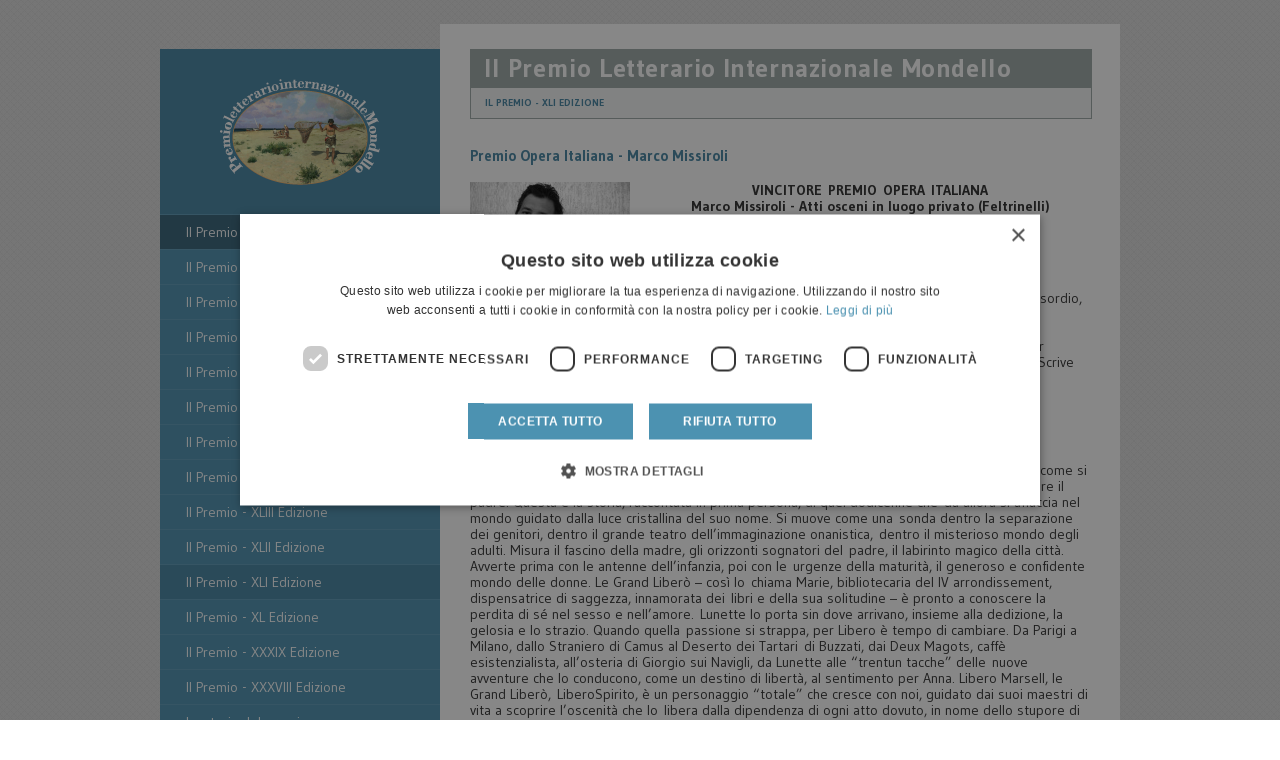

--- FILE ---
content_type: text/html; charset=UTF-8
request_url: https://www.premiomondello.it/it/premio-mondello-xli-edizione/premio-opera-italiana-marco-missiroli-1357
body_size: 10652
content:
<!DOCTYPE html PUBLIC "-//W3C//DTD XHTML 1.0 Strict//EN" 
	"http://www.w3.org/TR/xhtml1/DTD/xhtml1-strict.dtd">
<html xmlns="http://www.w3.org/1999/xhtml" xml:lang="it" lang="it">
<head>
<meta http-equiv="content-type" content="text/html; charset=utf-8" />
<meta name="description" content="VINCITORE PREMIO OPERA ITALIANA Marco Missiroli - Atti osceni in luogo privato (Feltrinelli) Marco Missiroli &egrave; nato a Rimini nel 1981...." />
<meta name="robots" content="ALL" />
<meta name="revisit-after" content="7 days" />
<title>Premio Opera Italiana - Marco Missiroli - Il Premio - XLI Edizione - Premio letterario internazionale Mondello</title>
<link rel="stylesheet" type="text/css" media="all" href="https://www.premiomondello.it/css/common.css" />
<link rel="stylesheet" type="text/css" media="all" href="https://www.premiomondello.it/css/interne.css" />
<link rel="stylesheet" type="text/css" media="all" href="https://www.premiomondello.it/css/piro.css" />
<link rel="stylesheet" type="text/css" media="all" href="https://www.premiomondello.it/css/nivo-slider.css" />
<link href="https://www.premiomondello.it/favicon.ico" type="image/x-icon" rel="icon" />
<link href="https://www.premiomondello.it/favicon.ico" type="image/x-icon" rel="shortcut icon" />
<script src="https://ajax.googleapis.com/ajax/libs/jquery/1.4.2/jquery.min.js" type="text/javascript"></script>
<script src="https://ajax.googleapis.com/ajax/libs/jqueryui/1.7.2/jquery-ui.min.js" type="text/javascript"></script>
<script type="text/javascript" src="https://www.premiomondello.it/jscripts/jquery.nivo.slider.pack.js"></script>
<link href='https://fonts.googleapis.com/css?family=Gudea:400,400italic,700' rel='stylesheet' type='text/css'>
<script type="text/javascript" src="https://www.premiomondello.it/jscripts/jquery_1.5-jquery_ui.min.js"></script>
<script type="text/javascript" src="https://www.premiomondello.it/jscripts/jquery.hoverIntent.minified.js"></script>
<script type="text/javascript" src="https://www.premiomondello.it/jscripts/pirobox_extended.js"></script>
<script type="text/javascript" src="https://www.premiomondello.it/jscripts/lib.js"></script>
<!-- Google Tag Manager -->
<script>(function(w,d,s,l,i){w[l]=w[l]||[];w[l].push({'gtm.start':
            new Date().getTime(),event:'gtm.js'});var f=d.getElementsByTagName(s)[0],
        j=d.createElement(s),dl=l!='dataLayer'?'&l='+l:'';j.async=true;j.src=
        'https://www.googletagmanager.com/gtm.js?id='+i+dl;f.parentNode.insertBefore(j,f);
    })(window,document,'script','dataLayer','GTM-586W6NN');</script>
<!-- End Google Tag Manager -->
<link rel="icon" href="https://www.premiomondello.it/favicon.ico" />
<link rel="icon" sizes="16x16" href="https://www.premiomondello.it/favicon-16x16.png" />
<link rel="icon" sizes="32x32" href="https://www.premiomondello.it/favicon-32x32.png" />
<link rel="icon" sizes="96x96" href="https://www.premiomondello.it/favicon-96x96.png" />
<link rel="icon" sizes="192x192" href="https://www.premiomondello.it/android-icon-192x192.png" />
<link rel="apple-touch-icon" href="https://www.premiomondello.it/apple-touch-icon-60x60.png" />
<link rel="apple-touch-icon" sizes="72x72" href="https://www.premiomondello.it/apple-touch-icon-72x72.png" />
<link rel="apple-touch-icon" sizes="76x76" href="https://www.premiomondello.it/apple-touch-icon-76x76.png" />
<link rel="apple-touch-icon" sizes="114x114" href="https://www.premiomondello.it/apple-touch-icon-114x114.png" />
<link rel="apple-touch-icon" sizes="120x120" href="https://www.premiomondello.it/apple-touch-icon-120x120.png" />
<link rel="apple-touch-icon" sizes="144x144" href="https://www.premiomondello.it/apple-touch-icon-144x144.png" />
<link rel="apple-touch-icon" sizes="152x152" href="https://www.premiomondello.it/apple-touch-icon-152x152.png" />
<link rel="apple-touch-icon" sizes="180x180" href="https://www.premiomondello.it/apple-touch-icon-180x180.png" />
<link rel="apple-touch-icon-precomposed" href="https://www.premiomondello.it/apple-touch-icon-57x57-precomposed.png" />
<link rel="apple-touch-icon-precomposed" sizes="72x72" href="https://www.premiomondello.it/apple-touch-icon-72x72-precomposed.png" />
<link rel="apple-touch-icon-precomposed" sizes="76x76" href="https://www.premiomondello.it/apple-touch-icon-76x76-precomposed.png" />
<link rel="apple-touch-icon-precomposed" sizes="114x114" href="https://www.premiomondello.it/apple-touch-icon-114x114-precomposed.png" />
<link rel="apple-touch-icon-precomposed" sizes="120x120" href="https://www.premiomondello.it/apple-touch-icon-120x120-precomposed.png" />
<link rel="apple-touch-icon-precomposed" sizes="144x144" href="https://www.premiomondello.it/apple-touch-icon-144x144-precomposed.png" />
<link rel="apple-touch-icon-precomposed" sizes="152x152" href="https://www.premiomondello.it/apple-touch-icon-152x152-precomposed.png" />
<link rel="apple-touch-icon-precomposed" sizes="180x180" href="https://www.premiomondello.it/apple-touch-icon-180x180-precomposed.png" />
<meta name="theme-color" content="#4585a3" />
<meta property="og:site_name" content="Premio Mondello" />
<meta name="owner" content="Fondazione Sicilia" />
<meta name="copyright" content="IM*MEDIA, Immedia, immedia" />


<script type="text/javascript">
$(document).ready(function() {
	$.piroBox_ext({
		piro_speed :700,
		bg_alpha : 0.5,
		piro_scroll : true,
		piro_drag :false,
		piro_nav_pos: 'bottom'
	});
});
</script>
</head>
<body>
	<div class="main">
		<div class="left_col">
            <!-- NAVIGAZIONE -->
                <div id="cont_nav">
        <div id="menu_top">
            <div class="top_logo">
                <a href="https://www.premiomondello.it/it/" id="main-logo" title="Premio Mondello">Premio Mondello</a>
            </div>
			<div class="principalemenu">
				<ul id="main-menu">
					<li class="menu_p" id="main-menu-it-2100">
                    <a href="/it/51-edizione/?md=2952"    title="Il Premio - 51ª Edizione"  style="background:#356379;" >Il Premio - 51ª Edizione</a>


<!-- SOTTOMENU DA GESTIONALE -->
		<ul  class="smenu main-menu-it-2100" style="display:none;">
			<li class="main-menu-it-2100">
            	<a href="/it/51-edizione/anna-mallamo-vince-supermondello-buio-3096" title="Anna Mallamo vince il SuperMondello con Col buio me la vedo io Il Premio Mondello Giovani a Leonardo San Pietro per Festa con casuario">Anna Mallamo vince il SuperMondello con Col...</a>
			</li>
	
			<li class="main-menu-it-2100">
            	<a href="/it/51-edizione/cerimonia-premiazione-3094" title="La cerimonia di premiazione">La cerimonia di premiazione</a>
			</li>
	
			<li class="main-menu-it-2100">
            	<a href="/it/51-edizione/premio-autore-straniero-valeria-luiselli-3089" title="Premio Autore Straniero - Valeria Luiselli">Premio Autore Straniero - Valeria Luiselli</a>
			</li>
	
			<li class="main-menu-it-2100">
            	<a href="/it/51-edizione/premio-speciale-rosa-matteucci-2967" title="PREMIO SPECIALE - Rosa Matteucci">PREMIO SPECIALE - Rosa Matteucci</a>
			</li>
	
			<li class="main-menu-it-2100">
            	<a href="/it/51-edizione/premio-speciale-carlo-greppi-2966" title="PREMIO SPECIALE - Carlo Greppi">PREMIO SPECIALE - Carlo Greppi</a>
			</li>
	
			<li class="main-menu-it-2100">
            	<a href="/it/51-edizione/premio-mondello-critica-thea-rimini-2965" title="PREMIO MONDELLO CRITICA - Thea Rimini">PREMIO MONDELLO CRITICA - Thea Rimini</a>
			</li>
	
			<li class="main-menu-it-2100">
            	<a href="/it/51-edizione/premio-mondello-critica-tommaso-braccini-2964" title="PREMIO MONDELLO CRITICA - Tommaso Braccini">PREMIO MONDELLO CRITICA - Tommaso Braccini</a>
			</li>
	
			<li class="main-menu-it-2100">
            	<a href="/it/51-edizione/premio-opera-italiana-leonardo-san-2963" title="PREMIO OPERA ITALIANA - Leonardo San Pietro">PREMIO OPERA ITALIANA - Leonardo San Pietro</a>
			</li>
	
			<li class="main-menu-it-2100">
            	<a href="/it/51-edizione/premio-opera-italiana-anna-mallamo-2962" title="PREMIO OPERA ITALIANA - Anna Mallamo">PREMIO OPERA ITALIANA - Anna Mallamo</a>
			</li>
	
			<li class="main-menu-it-2100">
            	<a href="/it/51-edizione/premio-opera-italiana-teresa-ciabatti-2961" title="PREMIO OPERA ITALIANA - Teresa Ciabatti">PREMIO OPERA ITALIANA - Teresa Ciabatti</a>
			</li>
	
			<li class="main-menu-it-2100">
            	<a href="/it/51-edizione/comitato-selezione-2960" title="Il Comitato di Selezione">Il Comitato di Selezione</a>
			</li>
	
			<li class="main-menu-it-2100">
            	<a href="/it/51-edizione/regolamento-51esima-edizione-2957" title="Il regolamento della 51esima edizione">Il regolamento della 51esima edizione</a>
			</li>
	
        
        </ul>

			
                  </li>
					<li class="menu_p" id="main-menu-it-2000">
                    <a href="/it/50-edizione/?md=2941"    title="Il Premio - 50ª Edizione" >Il Premio - 50ª Edizione</a>


<!-- SOTTOMENU DA GESTIONALE -->
		<ul  class="smenu main-menu-it-2000" style="display:none;">
			<li class="main-menu-it-2000">
            	<a href="/it/50-edizione/tutti-vincitori-50esima-edizione-2954" title="Tutti i vincitori della 50esima edizione">Tutti i vincitori della 50esima edizione</a>
			</li>
	
			<li class="main-menu-it-2000">
            	<a href="/it/50-edizione/premio-speciale-letteratura-deborah-gambetta-2833" title="Premio Speciale per la Letteratura - Deborah Gambetta">Premio Speciale per la Letteratura - Deborah...</a>
			</li>
	
			<li class="main-menu-it-2000">
            	<a href="/it/50-edizione/premio-speciale-presidente-antonio-franchini-2832" title="Premio Speciale del Presidente - Antonio Franchini">Premio Speciale del Presidente - Antonio...</a>
			</li>
	
			<li class="main-menu-it-2000">
            	<a href="/it/50-edizione/premio-opera-italiana-giovanni-grasso-2831" title="Premio Opera Italiana - Giovanni Grasso">Premio Opera Italiana - Giovanni Grasso</a>
			</li>
	
			<li class="main-menu-it-2000">
            	<a href="/it/50-edizione/premio-opera-italiana-claudia-durastanti-2830" title="Premio Opera Italiana - Claudia Durastanti">Premio Opera Italiana - Claudia Durastanti</a>
			</li>
	
			<li class="main-menu-it-2000">
            	<a href="/it/50-edizione/premio-opera-italiana-marco-cassardo-2829" title="Premio Opera Italiana - Marco Cassardo">Premio Opera Italiana - Marco Cassardo</a>
			</li>
	
			<li class="main-menu-it-2000">
            	<a href="/it/50-edizione/mircea-rescu-vinto-sezione-autore-2825" title="Mircea Cărtărescu ha vinto la Sezione Autore straniero">Mircea Cărtărescu ha vinto la Sezione Autore...</a>
			</li>
	
			<li class="main-menu-it-2000">
            	<a href="/it/50-edizione/giudice-monocratico-2822" title="Il giudice monocratico">Il giudice monocratico</a>
			</li>
	
			<li class="main-menu-it-2000">
            	<a href="/it/50-edizione/comitato-selezione-edizione-2820" title="Il Comitato di selezione della 50ª edizione">Il Comitato di selezione della 50ª edizione</a>
			</li>
	
			<li class="main-menu-it-2000">
            	<a href="/it/50-edizione/sezioni-premio-2819" title="Le sezioni del Premio">Le sezioni del Premio</a>
			</li>
	
			<li class="main-menu-it-2000">
            	<a href="/it/50-edizione/comitato-esecutivo-2818" title="Il comitato esecutivo">Il comitato esecutivo</a>
			</li>
	
			<li class="main-menu-it-2000">
            	<a href="/it/50-edizione/regolamento-edizione-2815" title="Il Regolamento della 50ª edizione">Il Regolamento della 50ª edizione</a>
			</li>
	
        
        </ul>

			
                  </li>
					<li class="menu_p" id="main-menu-it-1900">
                    <a href="/it/xlix-edizione/?md=2930"    title="Il Premio - XLIX Edizione" >Il Premio - XLIX Edizione</a>


<!-- SOTTOMENU DA GESTIONALE -->
		<ul  class="smenu main-menu-it-1900" style="display:none;">
			<li class="main-menu-it-1900">
            	<a href="/it/xlix-edizione/premio-opera-italiana-ada-adamo-2685" title="Premio Opera Italiana - Ada d’Adamo">Premio Opera Italiana - Ada d’Adamo</a>
			</li>
	
			<li class="main-menu-it-1900">
            	<a href="/it/xlix-edizione/premio-opera-italiana-valeria-parrella-2686" title="Premio Opera Italiana - Valeria Parrella">Premio Opera Italiana - Valeria Parrella</a>
			</li>
	
			<li class="main-menu-it-1900">
            	<a href="/it/xlix-edizione/premio-opera-italiana-francesco-pecoraro-2687" title="Premio Opera Italiana - Francesco Pecoraro">Premio Opera Italiana - Francesco Pecoraro</a>
			</li>
	
			<li class="main-menu-it-1900">
            	<a href="/it/xlix-edizione/premio-opera-critica-giuseppe-patota-2693" title="Premio opera Critica - Giuseppe Patota">Premio opera Critica - Giuseppe Patota</a>
			</li>
	
			<li class="main-menu-it-1900">
            	<a href="/it/xlix-edizione/premio-autore-straniero-julian-barnes-2680" title="Premio Autore Straniero - Julian Barnes">Premio Autore Straniero - Julian Barnes</a>
			</li>
	
			<li class="main-menu-it-1900">
            	<a href="/it/xlix-edizione/giudice-monocratico-2679" title="Il giudice monocratico">Il giudice monocratico</a>
			</li>
	
			<li class="main-menu-it-1900">
            	<a href="/it/xlix-edizione/comitato-selezione-2678" title="Il Comitato di selezione">Il Comitato di selezione</a>
			</li>
	
			<li class="main-menu-it-1900">
            	<a href="/it/xlix-edizione/comitato-esecutivo-2674" title="Il comitato esecutivo">Il comitato esecutivo</a>
			</li>
	
			<li class="main-menu-it-1900">
            	<a href="/it/xlix-edizione/sezioni-premio-2675" title="Le sezioni del Premio">Le sezioni del Premio</a>
			</li>
	
			<li class="main-menu-it-1900">
            	<a href="/it/xlix-edizione/regolamento-xlix-edizione-2672" title="Il regolamento della XLIX edizione">Il regolamento della XLIX edizione</a>
			</li>
	
        
        </ul>

			
                  </li>
					<li class="menu_p" id="main-menu-it-1800">
                    <a href="/it/xlviii-edizione/?md=2924"    title="Il Premio - XLVIII Edizione" >Il Premio - XLVIII Edizione</a>


<!-- SOTTOMENU DA GESTIONALE -->
		<ul  class="smenu main-menu-it-1800" style="display:none;">
			<li class="main-menu-it-1800">
            	<a href="/it/xlviii-edizione/proclamati-vincitori-super-mondello-giovani-2670" title="Proclamati i vincitori del Super Mondello e del Mondello Giovani">Proclamati i vincitori del Super Mondello...</a>
			</li>
	
			<li class="main-menu-it-1800">
            	<a href="/it/xlviii-edizione/cerimonia-premiazione-palermo-novembre-2667" title="CERIMONIA DI PREMIAZIONE - Palermo 18 novembre">CERIMONIA DI PREMIAZIONE - Palermo 18 novembre</a>
			</li>
	
			<li class="main-menu-it-1800">
            	<a href="/it/xlviii-edizione/premio-speciale-giuria-2663" title="Premio Speciale della Giuria">Premio Speciale della Giuria</a>
			</li>
	
			<li class="main-menu-it-1800">
            	<a href="/it/xlviii-edizione/premio-opera-italiana-vincenzo-latronico-2556" title="Premio Opera Italiana - Vincenzo Latronico">Premio Opera Italiana - Vincenzo Latronico</a>
			</li>
	
			<li class="main-menu-it-1800">
            	<a href="/it/xlviii-edizione/premio-opera-italiana-michela-marzano-2557" title="Premio Opera Italiana - Michela Marzano">Premio Opera Italiana - Michela Marzano</a>
			</li>
	
			<li class="main-menu-it-1800">
            	<a href="/it/xlviii-edizione/premio-opera-italiana-domenico-starnone-2558" title="Premio Opera Italiana - Domenico Starnone">Premio Opera Italiana - Domenico Starnone</a>
			</li>
	
			<li class="main-menu-it-1800">
            	<a href="/it/xlviii-edizione/premio-mondello-critica-mario-baudino-2559" title="Premio Mondello Critica - Mario Baudino">Premio Mondello Critica - Mario Baudino</a>
			</li>
	
			<li class="main-menu-it-1800">
            	<a href="/it/xlviii-edizione/premio-autore-straniero-2551" title="Premio Autore Straniero">Premio Autore Straniero</a>
			</li>
	
			<li class="main-menu-it-1800">
            	<a href="/it/xlviii-edizione/giudice-monocratico-2547" title="Il giudice monocratico">Il giudice monocratico</a>
			</li>
	
			<li class="main-menu-it-1800">
            	<a href="/it/xlviii-edizione/comitato-selezione-2546" title="Il Comitato di selezione">Il Comitato di selezione</a>
			</li>
	
			<li class="main-menu-it-1800">
            	<a href="/it/xlviii-edizione/comitato-esecutivo-2545" title="Il Comitato esecutivo">Il Comitato esecutivo</a>
			</li>
	
			<li class="main-menu-it-1800">
            	<a href="/it/xlviii-edizione/sezioni-2548" title="Le Sezioni">Le Sezioni</a>
			</li>
	
			<li class="main-menu-it-1800">
            	<a href="/it/xlviii-edizione/via-edizione-2540" title="Al via la 48ª edizione">Al via la 48ª edizione</a>
			</li>
	
			<li class="main-menu-it-1800">
            	<a href="/it/xlviii-edizione/regolamento-2539" title="IL REGOLAMENTO">IL REGOLAMENTO</a>
			</li>
	
        
        </ul>

			
                  </li>
					<li class="menu_p" id="main-menu-it-1700">
                    <a href="/it/xlvii-edizione/?md=2913"    title="Il Premio - XLVII Edizione" >Il Premio - XLVII Edizione</a>


<!-- SOTTOMENU DA GESTIONALE -->
		<ul  class="smenu main-menu-it-1700" style="display:none;">
			<li class="main-menu-it-1700">
            	<a href="/it/xlvii-edizione/tutti-premiati-edizione-2538" title="TUTTI I PREMIATI DELLA 47ª EDIZIONE">TUTTI I PREMIATI DELLA 47ª EDIZIONE</a>
			</li>
	
			<li class="main-menu-it-1700">
            	<a href="/it/xlvii-edizione/novembre-cerimonia-finale-2532" title="19 novembre - Cerimonia finale">19 novembre - Cerimonia finale</a>
			</li>
	
			<li class="main-menu-it-1700">
            	<a href="/it/xlvii-edizione/autore-straniero-cerimonia-premiazione-2528" title="Autore Straniero - Cerimonia di premiazione">Autore Straniero - Cerimonia di premiazione</a>
			</li>
	
			<li class="main-menu-it-1700">
            	<a href="/it/xlvii-edizione/premio-mondello-critica-lorenzo-tomasin-2422" title="Premio Mondello Critica - Lorenzo Tomasin">Premio Mondello Critica - Lorenzo Tomasin</a>
			</li>
	
			<li class="main-menu-it-1700">
            	<a href="/it/xlvii-edizione/premio-opera-italiana-alessio-torino-2421" title="Premio Opera Italiana - Alessio Torino">Premio Opera Italiana - Alessio Torino</a>
			</li>
	
			<li class="main-menu-it-1700">
            	<a href="/it/xlvii-edizione/premio-opera-italiana-giulio-mozzi-2420" title="Premio Opera Italiana - Giulio Mozzi">Premio Opera Italiana - Giulio Mozzi</a>
			</li>
	
			<li class="main-menu-it-1700">
            	<a href="/it/xlvii-edizione/premio-opera-italiana-laura-forti-2419" title="Premio Opera Italiana - Laura Forti">Premio Opera Italiana - Laura Forti</a>
			</li>
	
			<li class="main-menu-it-1700">
            	<a href="/it/xlvii-edizione/vincitori-xlvii-edizione-2418" title="I vincitori della  XLVII Edizione">I vincitori della XLVII Edizione</a>
			</li>
	
			<li class="main-menu-it-1700">
            	<a href="/it/xlvii-edizione/sezioni-2416" title="Le sezioni">Le sezioni</a>
			</li>
	
			<li class="main-menu-it-1700">
            	<a href="/it/xlvii-edizione/comitato-selezione-2425" title="Il Comitato di selezione">Il Comitato di selezione</a>
			</li>
	
			<li class="main-menu-it-1700">
            	<a href="/it/xlvii-edizione/comitato-esecutivo-2415" title="Il Comitato Esecutivo">Il Comitato Esecutivo</a>
			</li>
	
			<li class="main-menu-it-1700">
            	<a href="/it/xlvii-edizione/regolamento-2413" title="Il Regolamento">Il Regolamento</a>
			</li>
	
        
        </ul>

			
                  </li>
					<li class="menu_p" id="main-menu-it-1600">
                    <a href="/it/xlvi-edizione/?md=2868"    title="Il Premio - XLVI Edizione" >Il Premio - XLVI Edizione</a>


<!-- SOTTOMENU DA GESTIONALE -->
		<ul  class="smenu main-menu-it-1600" style="display:none;">
			<li class="main-menu-it-1600">
            	<a href="/it/xlvi-edizione/cerimonia-premiazione-venerd-novembre-ore-2410" title="Cerimonia di premiazione - Venerdì 20 novembre ore 16">Cerimonia di premiazione - Venerdì 20 novembre...</a>
			</li>
	
			<li class="main-menu-it-1600">
            	<a href="/it/xlvi-edizione/premio-mondello-critica-giulio-ferroni-2405" title="Premio Mondello Critica - Giulio Ferroni">Premio Mondello Critica - Giulio Ferroni</a>
			</li>
	
			<li class="main-menu-it-1600">
            	<a href="/it/xlvi-edizione/premio-opera-italiana-chiara-valerio-2404" title="Premio Opera Italiana - Chiara Valerio">Premio Opera Italiana - Chiara Valerio</a>
			</li>
	
			<li class="main-menu-it-1600">
            	<a href="/it/xlvi-edizione/premio-opera-italiana-ginevra-lamberti-2403" title="Premio Opera Italiana - Ginevra Lamberti">Premio Opera Italiana - Ginevra Lamberti</a>
			</li>
	
			<li class="main-menu-it-1600">
            	<a href="/it/xlvi-edizione/premio-opera-italiana-giorgio-fontana-2402" title="Premio Opera Italiana - Giorgio Fontana">Premio Opera Italiana - Giorgio Fontana</a>
			</li>
	
			<li class="main-menu-it-1600">
            	<a href="/it/xlvi-edizione/vincitori-xlvi-edizione-2400" title="I Vincitori della XLVI Edizione">I Vincitori della XLVI Edizione</a>
			</li>
	
			<li class="main-menu-it-1600">
            	<a href="/it/xlvi-edizione/giurie-2397" title="Le Giurie">Le Giurie</a>
			</li>
	
			<li class="main-menu-it-1600">
            	<a href="/it/xlvi-edizione/giudice-monocratico-2396" title="Il giudice monocratico">Il giudice monocratico</a>
			</li>
	
			<li class="main-menu-it-1600">
            	<a href="/it/xlvi-edizione/sezioni-2395" title="Le sezioni">Le sezioni</a>
			</li>
	
			<li class="main-menu-it-1600">
            	<a href="/it/xlvi-edizione/comitato-esecutivo-xlvi-edizione-2394" title="Il Comitato Esecutivo XLVI edizione">Il Comitato Esecutivo XLVI edizione</a>
			</li>
	
			<li class="main-menu-it-1600">
            	<a href="/it/xlvi-edizione/regolamento-2393" title="Il Regolamento">Il Regolamento</a>
			</li>
	
        
        </ul>

			
                  </li>
					<li class="menu_p" id="main-menu-it-1500">
                    <a href="/it/xlv-edizione/?md=2789"    title="Il Premio - XLV Edizione" >Il Premio - XLV Edizione</a>


<!-- SOTTOMENU DA GESTIONALE -->
		<ul  class="smenu main-menu-it-1500" style="display:none;">
			<li class="main-menu-it-1500">
            	<a href="/it/xlv-edizione/cerimonia-premiazione-2385" title="La cerimonia di premiazione">La cerimonia di premiazione</a>
			</li>
	
			<li class="main-menu-it-1500">
            	<a href="/it/xlv-edizione/premio-opera-italiana-andrea-gentile-2261" title="Premio Opera Italiana - Andrea Gentile">Premio Opera Italiana - Andrea Gentile</a>
			</li>
	
			<li class="main-menu-it-1500">
            	<a href="/it/xlv-edizione/premio-mondello-critica-raffaele-manica-2262" title="Premio Mondello Critica - Raffaele Manica">Premio Mondello Critica - Raffaele Manica</a>
			</li>
	
			<li class="main-menu-it-1500">
            	<a href="/it/xlv-edizione/premio-opera-italiana-giulia-corsalini-2260" title="Premio Opera Italiana - Giulia Corsalini">Premio Opera Italiana - Giulia Corsalini</a>
			</li>
	
			<li class="main-menu-it-1500">
            	<a href="/it/xlv-edizione/premio-opera-italiana-marco-franzoso-2259" title="Premio Opera Italiana - Marco Franzoso">Premio Opera Italiana - Marco Franzoso</a>
			</li>
	
			<li class="main-menu-it-1500">
            	<a href="/it/xlv-edizione/premio-autore-straniero-colum-mccann-2254" title="Premio Autore Straniero - Colum McCann">Premio Autore Straniero - Colum McCann</a>
			</li>
	
			<li class="main-menu-it-1500">
            	<a href="/it/xlv-edizione/giudice-monocratico-2256" title="Il giudice monocratico">Il giudice monocratico</a>
			</li>
	
			<li class="main-menu-it-1500">
            	<a href="/it/xlv-edizione/comitato-selezione-2278" title="Il comitato di Selezione">Il comitato di Selezione</a>
			</li>
	
			<li class="main-menu-it-1500">
            	<a href="/it/xlv-edizione/giurie-2267" title="Le Giurie">Le Giurie</a>
			</li>
	
			<li class="main-menu-it-1500">
            	<a href="/it/xlv-edizione/sezioni-2249" title="Le sezioni">Le sezioni</a>
			</li>
	
			<li class="main-menu-it-1500">
            	<a href="/it/xlv-edizione/comitato-esecutivo-2248" title="Il Comitato Esecutivo">Il Comitato Esecutivo</a>
			</li>
	
			<li class="main-menu-it-1500">
            	<a href="/it/xlv-edizione/regolamento-2247" title="Il Regolamento">Il Regolamento</a>
			</li>
	
        
        </ul>

			
                  </li>
					<li class="menu_p" id="main-menu-it-1400">
                    <a href="/it/xliv-edizione/?md=2715"    title="Il Premio - XLIV Edizione" >Il Premio - XLIV Edizione</a>


<!-- SOTTOMENU DA GESTIONALE -->
		<ul  class="smenu main-menu-it-1400" style="display:none;">
			<li class="main-menu-it-1400">
            	<a href="/it/xliv-edizione/davide-enia-vince-tutto-supermondello-2244" title="Davide Enia vince tutto. SuperMondello e Mondello Giovani 2018">Davide Enia vince tutto. SuperMondello e...</a>
			</li>
	
			<li class="main-menu-it-1400">
            	<a href="/it/xliv-edizione/cerimonia-premiazione-2240" title="La Cerimonia di premiazione">La Cerimonia di premiazione</a>
			</li>
	
			<li class="main-menu-it-1400">
            	<a href="/it/xliv-edizione/premio-opera-italiana-davide-enia-2109" title="Premio Opera Italiana - Davide Enia">Premio Opera Italiana - Davide Enia</a>
			</li>
	
			<li class="main-menu-it-1400">
            	<a href="/it/xliv-edizione/premio-opera-italiana-michele-mari-2110" title="Premio Opera Italiana - Michele Mari">Premio Opera Italiana - Michele Mari</a>
			</li>
	
			<li class="main-menu-it-1400">
            	<a href="/it/xliv-edizione/premio-opera-italiana-laura-pariani-2111" title="Premio Opera Italiana - Laura Pariani">Premio Opera Italiana - Laura Pariani</a>
			</li>
	
			<li class="main-menu-it-1400">
            	<a href="/it/xliv-edizione/premio-mondello-critica-alberto-casadei-2112" title="Premio Mondello Critica - Alberto Casadei">Premio Mondello Critica - Alberto Casadei</a>
			</li>
	
			<li class="main-menu-it-1400">
            	<a href="/it/xliv-edizione/premio-autore-straniero-herta-ller-2106" title="Premio Autore Straniero - Herta Müller">Premio Autore Straniero - Herta Müller</a>
			</li>
	
			<li class="main-menu-it-1400">
            	<a href="/it/xliv-edizione/giurie-2102" title="Le Giurie">Le Giurie</a>
			</li>
	
			<li class="main-menu-it-1400">
            	<a href="/it/xliv-edizione/giudice-monocratico-2105" title="Il giudice monocratico">Il giudice monocratico</a>
			</li>
	
			<li class="main-menu-it-1400">
            	<a href="/it/xliv-edizione/comitato-selezione-2101" title="Il Comitato di selezione">Il Comitato di selezione</a>
			</li>
	
			<li class="main-menu-it-1400">
            	<a href="/it/xliv-edizione/regolamento-2093" title="Il Regolamento">Il Regolamento</a>
			</li>
	
			<li class="main-menu-it-1400">
            	<a href="/it/xliv-edizione/comitato-esecutivo-2095" title="Il Comitato esecutivo">Il Comitato esecutivo</a>
			</li>
	
			<li class="main-menu-it-1400">
            	<a href="/it/xliv-edizione/sezioni-2094" title="Le sezioni">Le sezioni</a>
			</li>
	
        
        </ul>

			
                  </li>
					<li class="menu_p" id="main-menu-it-1300">
                    <a href="/it/xliii-edizione/?md=2629"    title="Il Premio - XLIII Edizione" >Il Premio - XLIII Edizione</a>


<!-- SOTTOMENU DA GESTIONALE -->
		<ul  class="smenu main-menu-it-1300" style="display:none;">
			<li class="main-menu-it-1300">
            	<a href="/it/xliii-edizione/cerimonia-premiazione-2081" title="La Cerimonia di premiazione">La Cerimonia di premiazione</a>
			</li>
	
			<li class="main-menu-it-1300">
            	<a href="/it/xliii-edizione/premio-opera-italiana-stefano-massini-1952" title="Premio Opera Italiana - Stefano Massini">Premio Opera Italiana - Stefano Massini</a>
			</li>
	
			<li class="main-menu-it-1300">
            	<a href="/it/xliii-edizione/premio-opera-italiana-alessandro-zaccuri-1954" title="Premio Opera Italiana - Alessandro Zaccuri">Premio Opera Italiana - Alessandro Zaccuri</a>
			</li>
	
			<li class="main-menu-it-1300">
            	<a href="/it/xliii-edizione/premio-opera-italiana-alessandra-sarchi-1953" title="Premio Opera Italiana - Alessandra Sarchi">Premio Opera Italiana - Alessandra Sarchi</a>
			</li>
	
			<li class="main-menu-it-1300">
            	<a href="/it/xliii-edizione/premio-mondello-critica-antonio-prete-1955" title="Premio Mondello Critica - Antonio Prete">Premio Mondello Critica - Antonio Prete</a>
			</li>
	
			<li class="main-menu-it-1300">
            	<a href="/it/xliii-edizione/premio-autore-straniero-cees-nooteboom-1945" title="Premio Autore Straniero - Cees Nooteboom">Premio Autore Straniero - Cees Nooteboom</a>
			</li>
	
			<li class="main-menu-it-1300">
            	<a href="/it/xliii-edizione/giudice-monocratico-ernesto-ferrero-1946" title="Il giudice monocratico - Ernesto Ferrero">Il giudice monocratico - Ernesto Ferrero</a>
			</li>
	
			<li class="main-menu-it-1300">
            	<a href="/it/xliii-edizione/giurie-1938" title="Le Giurie">Le Giurie</a>
			</li>
	
			<li class="main-menu-it-1300">
            	<a href="/it/xliii-edizione/comitato-selezione-1940" title="Il Comitato di Selezione">Il Comitato di Selezione</a>
			</li>
	
			<li class="main-menu-it-1300">
            	<a href="/it/xliii-edizione/comitato-esecutivo-1937" title="Il Comitato esecutivo">Il Comitato esecutivo</a>
			</li>
	
			<li class="main-menu-it-1300">
            	<a href="/it/xliii-edizione/sezioni-1939" title="Le sezioni">Le sezioni</a>
			</li>
	
			<li class="main-menu-it-1300">
            	<a href="/it/xliii-edizione/regolamento-1936" title="Il regolamento">Il regolamento</a>
			</li>
	
        
        </ul>

			
                  </li>
					<li class="menu_p" id="main-menu-it-1200">
                    <a href="/it/premio-mondello-xlii-edizione/?md=2522"    title="Il Premio - XLII Edizione" >Il Premio - XLII Edizione</a>


<!-- SOTTOMENU DA GESTIONALE -->
		<ul  class="smenu main-menu-it-1200" style="display:none;">
			<li class="main-menu-it-1200">
            	<a href="/it/premio-mondello-xlii-edizione/romana-petri-super-premiata-2086" title="Romana Petri «Super-premiata»">Romana Petri «Super-premiata»</a>
			</li>
	
			<li class="main-menu-it-1200">
            	<a href="/it/premio-mondello-xlii-edizione/cerimonia-premiazione-1926" title="La Cerimonia di Premiazione">La Cerimonia di Premiazione</a>
			</li>
	
			<li class="main-menu-it-1200">
            	<a href="/it/premio-mondello-xlii-edizione/anno-mondello-1686" title="Un anno di Mondello">Un anno di Mondello</a>
			</li>
	
			<li class="main-menu-it-1200">
            	<a href="/it/premio-mondello-xlii-edizione/premio-mondello-critica-serena-vitale-1678" title="Premio Mondello Critica - Serena Vitale">Premio Mondello Critica - Serena Vitale</a>
			</li>
	
			<li class="main-menu-it-1200">
            	<a href="/it/premio-mondello-xlii-edizione/premio-opera-italiana-emanuele-tonon-1677" title="Premio Opera Italiana - Emanuele Tonon">Premio Opera Italiana - Emanuele Tonon</a>
			</li>
	
			<li class="main-menu-it-1200">
            	<a href="/it/premio-mondello-xlii-edizione/premio-opera-italiana-romana-petri-1676" title="Premio Opera Italiana - Romana Petri">Premio Opera Italiana - Romana Petri</a>
			</li>
	
			<li class="main-menu-it-1200">
            	<a href="/it/premio-mondello-xlii-edizione/premio-opera-italiana-marcello-fois-1675" title="Premio Opera Italiana - Marcello Fois">Premio Opera Italiana - Marcello Fois</a>
			</li>
	
			<li class="main-menu-it-1200">
            	<a href="/it/premio-mondello-xlii-edizione/premio-autore-straniero-marilynne-robinson-1674" title="Premio Autore Straniero - Marilynne Robinson">Premio Autore Straniero - Marilynne Robinson</a>
			</li>
	
			<li class="main-menu-it-1200">
            	<a href="/it/premio-mondello-xlii-edizione/regolamento-1667" title="Il Regolamento">Il Regolamento</a>
			</li>
	
			<li class="main-menu-it-1200">
            	<a href="/it/premio-mondello-xlii-edizione/sezioni-1668" title="Le sezioni">Le sezioni</a>
			</li>
	
			<li class="main-menu-it-1200">
            	<a href="/it/premio-mondello-xlii-edizione/giurie-1669" title="Le giurie">Le giurie</a>
			</li>
	
			<li class="main-menu-it-1200">
            	<a href="/it/premio-mondello-xlii-edizione/comitato-selezione-1670" title="Il Comitato di Selezione">Il Comitato di Selezione</a>
			</li>
	
			<li class="main-menu-it-1200">
            	<a href="/it/premio-mondello-xlii-edizione/comitato-esecutivo-1671" title="Il Comitato esecutivo">Il Comitato esecutivo</a>
			</li>
	
        
        </ul>

			
                  </li>
					<li class="menu_p" id="main-menu-it-1100">
                    <a href="/it/premio-mondello-xli-edizione/?md=2142" class=" active"   title="Il Premio - XLI Edizione" >Il Premio - XLI Edizione</a>


<!-- SOTTOMENU DA GESTIONALE -->
		<ul  class="smenu main-menu-it-1100" style="display:none;">
			<li class="main-menu-it-1100">
            	<a href="/it/premio-mondello-xli-edizione/cerimonia-premiazione-1650" title="La Cerimonia di premiazione">La Cerimonia di premiazione</a>
			</li>
	
			<li class="main-menu-it-1100">
            	<a href="/it/premio-mondello-xli-edizione/anno-mondello-1351" title="Un anno di Mondello">Un anno di Mondello</a>
			</li>
	
			<li class="main-menu-it-1100">
            	<a href="/it/premio-mondello-xli-edizione/tutti-vincitori-edizione-1354" title="Tutti i vincitori della 41ª edizione">Tutti i vincitori della 41ª edizione</a>
			</li>
	
			<li class="main-menu-it-1100">
            	<a href="/it/premio-mondello-xli-edizione/premio-autore-straniero-1355" title="Premio Autore Straniero">Premio Autore Straniero</a>
			</li>
	
			<li class="main-menu-it-1100">
            	<a href="/it/premio-mondello-xli-edizione/premio-opera-italiana-nicola-lagioia-1356" title="Premio Opera Italiana - Nicola Lagioia">Premio Opera Italiana - Nicola Lagioia</a>
			</li>
	
			<li class="main-menu-it-1100">
            	<a href="/it/premio-mondello-xli-edizione/premio-opera-italiana-marco-missiroli-1357" title="Premio Opera Italiana - Marco Missiroli">Premio Opera Italiana - Marco Missiroli</a>
			</li>
	
			<li class="main-menu-it-1100">
            	<a href="/it/premio-mondello-xli-edizione/premio-opera-italiana-letizia-muratori-1358" title="Premio Opera Italiana - Letizia Muratori">Premio Opera Italiana - Letizia Muratori</a>
			</li>
	
			<li class="main-menu-it-1100">
            	<a href="/it/premio-mondello-xli-edizione/premio-critica-letteraria-1359" title="Premio Critica Letteraria">Premio Critica Letteraria</a>
			</li>
	
			<li class="main-menu-it-1100">
            	<a href="/it/premio-mondello-xli-edizione/premio-speciale-presidente-1360" title="Premio Speciale del Presidente">Premio Speciale del Presidente</a>
			</li>
	
			<li class="main-menu-it-1100">
            	<a href="/it/premio-mondello-xli-edizione/comitato-esecutivo-1368" title="Il Comitato esecutivo">Il Comitato esecutivo</a>
			</li>
	
			<li class="main-menu-it-1100">
            	<a href="/it/premio-mondello-xli-edizione/nuovo-comitato-selezione-1292" title="Il nuovo Comitato di Selezione">Il nuovo Comitato di Selezione</a>
			</li>
	
			<li class="main-menu-it-1100">
            	<a href="/it/premio-mondello-xli-edizione/sezioni-1290" title="Le sezioni">Le sezioni</a>
			</li>
	
			<li class="main-menu-it-1100">
            	<a href="/it/premio-mondello-xli-edizione/giurie-1293" title="Le giurie">Le giurie</a>
			</li>
	
			<li class="main-menu-it-1100">
            	<a href="/it/premio-mondello-xli-edizione/regolamento-1294" title="Il regolamento">Il regolamento</a>
			</li>
	
        
        </ul>

			
                  </li>
					<li class="menu_p" id="main-menu-it-1000">
                    <a href="/it/premio-mondello-xl-edizione/?md=1994"    title="Il Premio - XL Edizione" >Il Premio - XL Edizione</a>


<!-- SOTTOMENU DA GESTIONALE -->
		<ul  class="smenu main-menu-it-1000" style="display:none;">
			<li class="main-menu-it-1000">
            	<a href="/it/premio-mondello-xl-edizione/programma-edizione-1242" title="Il Programma della 40ª edizione">Il Programma della 40ª edizione</a>
			</li>
	
			<li class="main-menu-it-1000">
            	<a href="/it/premio-mondello-xl-edizione/anno-mondello-996" title="Un anno di Mondello">Un anno di Mondello</a>
			</li>
	
			<li class="main-menu-it-1000">
            	<a href="/it/premio-mondello-xl-edizione/vincitori-edizione-2014-969" title="I VINCITORI DELL’EDIZIONE 2014">I VINCITORI DELL’EDIZIONE 2014</a>
			</li>
	
			<li class="main-menu-it-1000">
            	<a href="/it/premio-mondello-xl-edizione/vincitori-premio-opera-italiana-965" title="I vincitori del Premio Opera Italiana">I vincitori del Premio Opera Italiana</a>
			</li>
	
			<li class="main-menu-it-1000">
            	<a href="/it/premio-mondello-xl-edizione/vincitore-premio-autore-straniero-966" title="Il Vincitore del Premio Autore Straniero">Il Vincitore del Premio Autore Straniero</a>
			</li>
	
			<li class="main-menu-it-1000">
            	<a href="/it/premio-mondello-xl-edizione/vincitore-premio-mondello-critica-967" title="Il Vincitore del Premio Mondello Critica">Il Vincitore del Premio Mondello Critica</a>
			</li>
	
			<li class="main-menu-it-1000">
            	<a href="/it/premio-mondello-xl-edizione/vincitore-premio-speciale-anni-mondello-968" title="Il Vincitore del Premio Speciale "40 anni di Mondello"">Il Vincitore del Premio Speciale "40 anni...</a>
			</li>
	
			<li class="main-menu-it-1000">
            	<a href="/it/premio-mondello-xl-edizione/nuovo-comitato-selezione-903" title="Il nuovo Comitato di Selezione">Il nuovo Comitato di Selezione</a>
			</li>
	
			<li class="main-menu-it-1000">
            	<a href="/it/premio-mondello-xl-edizione/sezioni-904" title="Le sezioni">Le sezioni</a>
			</li>
	
			<li class="main-menu-it-1000">
            	<a href="/it/premio-mondello-xl-edizione/giurie-905" title="Le giurie">Le giurie</a>
			</li>
	
			<li class="main-menu-it-1000">
            	<a href="/it/premio-mondello-xl-edizione/regolamento-899" title="Il regolamento">Il regolamento</a>
			</li>
	
        
        </ul>

			
                  </li>
					<li class="menu_p" id="main-menu-it-900">
                    <a href="/it/premio-mondello-xxxix-edizione/?md=1680"    title="Il Premio - XXXIX Edizione" >Il Premio - XXXIX Edizione</a>


<!-- SOTTOMENU DA GESTIONALE -->
		<ul  class="smenu main-menu-it-900" style="display:none;">
			<li class="main-menu-it-900">
            	<a href="/it/premio-mondello-xxxix-edizione/cerimonia-premiazione-856" title="La Cerimonia di Premiazione">La Cerimonia di Premiazione</a>
			</li>
	
			<li class="main-menu-it-900">
            	<a href="/it/premio-mondello-xxxix-edizione/anno-mondello-562" title="Un anno di Mondello">Un anno di Mondello</a>
			</li>
	
			<li class="main-menu-it-900">
            	<a href="/it/premio-mondello-xxxix-edizione/vincitori-premio-opera-italiana-557" title="I vincitori del Premio Opera Italiana">I vincitori del Premio Opera Italiana</a>
			</li>
	
			<li class="main-menu-it-900">
            	<a href="/it/premio-mondello-xxxix-edizione/vincitore-premio-autore-straniero-558" title="Il vincitore del Premio Autore Straniero">Il vincitore del Premio Autore Straniero</a>
			</li>
	
			<li class="main-menu-it-900">
            	<a href="/it/premio-mondello-xxxix-edizione/vincitore-premio-mondello-critica-559" title="Il vincitore del Premio Mondello Critica">Il vincitore del Premio Mondello Critica</a>
			</li>
	
			<li class="main-menu-it-900">
            	<a href="/it/premio-mondello-xxxix-edizione/vincitore-premio-speciale-narrativa-viaggio-561" title="Il vincitore del Premio Speciale per la narrativa di viaggio">Il vincitore del Premio Speciale per la narrativa...</a>
			</li>
	
			<li class="main-menu-it-900">
            	<a href="/it/premio-mondello-xxxix-edizione/premio-mondello-2013-551" title="Il Premio Mondello 2013">Il Premio Mondello 2013</a>
			</li>
	
			<li class="main-menu-it-900">
            	<a href="/it/premio-mondello-xxxix-edizione/regolamento-552" title="Il regolamento">Il regolamento</a>
			</li>
	
			<li class="main-menu-it-900">
            	<a href="/it/premio-mondello-xxxix-edizione/sezioni-539" title="Le sezioni">Le sezioni</a>
			</li>
	
			<li class="main-menu-it-900">
            	<a href="/it/premio-mondello-xxxix-edizione/comitato-esecutivo-541" title="Il Comitato esecutivo">Il Comitato esecutivo</a>
			</li>
	
			<li class="main-menu-it-900">
            	<a href="/it/premio-mondello-xxxix-edizione/comitato-selezione-538" title="Il Comitato di selezione">Il Comitato di selezione</a>
			</li>
	
			<li class="main-menu-it-900">
            	<a href="/it/premio-mondello-xxxix-edizione/giurie-540" title="Le giurie">Le giurie</a>
			</li>
	
        
        </ul>

			
                  </li>
					<li class="menu_p" id="main-menu-it-200">
                    <a href="/it/premio-mondello-xxxviii-edizione/?md=1285"    title="Il Premio - XXXVIII Edizione" >Il Premio - XXXVIII Edizione</a>


<!-- SOTTOMENU DA GESTIONALE -->
		<ul  class="smenu main-menu-it-200" style="display:none;">
			<li class="main-menu-it-200">
            	<a href="/it/premio-mondello-xxxviii-edizione/novita-premio-mondello-2012-8" title="Le novità del Premio Mondello 2012">Le novità del Premio Mondello 2012</a>
			</li>
	
			<li class="main-menu-it-200">
            	<a href="/it/premio-mondello-xxxviii-edizione/regolamento-7" title="Il regolamento">Il regolamento</a>
			</li>
	
			<li class="main-menu-it-200">
            	<a href="/it/premio-mondello-xxxviii-edizione/sezioni-6" title="Le sezioni">Le sezioni</a>
			</li>
	
			<li class="main-menu-it-200">
            	<a href="/it/premio-mondello-xxxviii-edizione/comitato-esecutivo-5" title="Il Comitato Esecutivo">Il Comitato Esecutivo</a>
			</li>
	
			<li class="main-menu-it-200">
            	<a href="/it/premio-mondello-xxxviii-edizione/comitato-selezione-4" title="Il Comitato di Selezione">Il Comitato di Selezione</a>
			</li>
	
			<li class="main-menu-it-200">
            	<a href="/it/premio-mondello-xxxviii-edizione/giurie-3" title="Le Giurie">Le Giurie</a>
			</li>
	
			<li class="main-menu-it-200">
            	<a href="/it/premio-mondello-xxxviii-edizione/vincitori-2" title="I vincitori">I vincitori</a>
			</li>
	
        
        </ul>

			
                  </li>
					<li class="menu_p" id="main-menu-it-300">
                    <a href="/it/storia-premio/?md=1286"    title="La storia del premio" >La storia del premio</a>


<!-- SOTTOMENU DA GESTIONALE -->
		<ul  class="smenu main-menu-it-300" style="display:none;">
			<li class="main-menu-it-300">
            	<a href="/it/storia-premio/dal-1975-113" title="Dal 1975...">Dal 1975...</a>
			</li>
	
			<li class="main-menu-it-300">
            	<a href="/it/storia-premio/albo-oro-vincitori-9" title="L'Albo d'Oro dei vincitori">L'Albo d'Oro dei vincitori</a>
			</li>
	
        
        </ul>

			
                  </li>
					<li class="menu_p" id="main-menu-it-400">
                    <a href="/it/mondello-giovani/?md=1287"    title="Il MondelloGiovani" >Il MondelloGiovani</a>


<!-- SOTTOMENU DA GESTIONALE -->
		<ul  class="smenu main-menu-it-400" style="display:none;">
			<li class="main-menu-it-400">
            	<a href="/it/mondello-giovani/mondellogiovani-447" title="Il MondelloGiovani">Il MondelloGiovani</a>
			</li>
	
			<li class="main-menu-it-400">
            	<a href="/it/mondello-giovani/edizione-mondellogiovani-2013-849" title="La VI edizione - MondelloGiovani 2013">La VI edizione - MondelloGiovani 2013</a>
			</li>
	
			<li class="main-menu-it-400">
            	<a href="/it/mondello-giovani/edizione-mondellogiovani-2012-451" title="La V edizione - MondelloGiovani 2012">La V edizione - MondelloGiovani 2012</a>
			</li>
	
			<li class="main-menu-it-400">
            	<a href="/it/mondello-giovani/edizione-mondellogiovani-2011-1" title="La IV edizione - MondelloGiovani 2011">La IV edizione - MondelloGiovani 2011</a>
			</li>
	
			<li class="main-menu-it-400">
            	<a href="/it/mondello-giovani/iii-edizione-mondellogiovani-2010-12" title="La III edizione - MondelloGiovani 2010">La III edizione - MondelloGiovani 2010</a>
			</li>
	
			<li class="main-menu-it-400">
            	<a href="/it/mondello-giovani/edizione-mondellogiovani-2009-11" title="La II edizione - MondelloGiovani 2009">La II edizione - MondelloGiovani 2009</a>
			</li>
	
			<li class="main-menu-it-400">
            	<a href="/it/mondello-giovani/edizione-mondellogiovani-2008-10" title="La I edizione - MondelloGiovani 2008">La I edizione - MondelloGiovani 2008</a>
			</li>
	
        
        </ul>

			
                  </li>
					<li class="menu_p" id="main-menu-it-500">
                    <a href="/it/enti-promotori/?md=1293"    title="Gli enti promotori" >Gli enti promotori</a>


<!-- SOTTOMENU DA GESTIONALE -->
		<ul  class="smenu main-menu-it-500" style="display:none;">
			<li class="main-menu-it-500">
            	<a href="/it/enti-promotori/fondazione-sicilia-18" title="La Fondazione Sicilia">La Fondazione Sicilia</a>
			</li>
	
			<li class="main-menu-it-500">
            	<a href="/it/enti-promotori/salone-internazionale-libro-17" title="Il Salone Internazionale del Libro">Il Salone Internazionale del Libro</a>
			</li>
	
        
        </ul>

			
                  </li>
					<li class="menu_p" id="main-menu-it-700">
                    <a href="/it/news/"    title="News" >News</a>


<!-- SOTTOMENU DA GESTIONALE -->

<!-- /SOTTOMENU DA GESTIONALE-->


                    
<!-- SOTTOMENU -->
<!-- /SOTTOMENU -->
                  </li>
					<li class="menu_p" id="main-menu-it-600">
                    <a href="/it/contatti/"    title="Contatti" >Contatti</a>


<!-- SOTTOMENU DA GESTIONALE -->

<!-- /SOTTOMENU DA GESTIONALE-->


                    
<!-- SOTTOMENU -->
<!-- /SOTTOMENU -->
                  </li>
				</ul>
			</div>
		</div>
	</div>
    
<script type="text/javascript">
$(document).ready(function(){

	$(".menu_p").hoverIntent({
		over: makeTall, 
		timeout: 100, 
		out: makeShort
	});
}); // close document.ready

function makeTall(){ 
	var classe = $(this).attr('id');
	$("."+classe).show();		
	}
function makeShort(){
	var classe = $(this).attr('id');
	$("."+classe).hide();		
}
</script>    
 
            <!-- /NAVIGAZIONE -->

            <!-- NEWS IN HOME -->
            	<h3 class="tit_h3">News</h3>
	<ul class="news_ul">
				<li>	
    		<div class="data_h"><span class="gg">3</span><span class="mm">Dic</span></div>
	        <span class="txt_n"><a href="https://www.premiomondello.it/it/news/anna-mallamo-vince-supermondello-buio-3097" title="Anna Mallamo vince il SuperMondello con Col buio me la vedo io Il Premio Mondello Giovani a Leonardo San Pietro per Festa con casuario">Anna Mallamo vince il SuperMondello con Col...</a></span>
    	</li>
				<li>	
    		<div class="data_h"><span class="gg">19</span><span class="mm">Nov</span></div>
	        <span class="txt_n"><a href="https://www.premiomondello.it/it/news/cerimonia-premiazione-dicembre-3093" title="Cerimonia di premiazione 2 dicembre">Cerimonia di premiazione 2 dicembre</a></span>
    	</li>
				<li>	
    		<div class="data_h"><span class="gg">2</span><span class="mm">Ott</span></div>
	        <span class="txt_n"><a href="https://www.premiomondello.it/it/news/torino-valeria-luiselli-dialoghera-donatella-3092" title="A Torino Valeria Luiselli dialogherà con Donatella Di Pietrantonio, giudice monocratica">A Torino Valeria Luiselli dialogherà con...</a></span>
    	</li>
				<li>	
    		<div class="data_h"><span class="gg">25</span><span class="mm">Set</span></div>
	        <span class="txt_n"><a href="https://www.premiomondello.it/it/news/valeria-luiselli-vince-premio-autore-3090" title="Valeria Luiselli vince il Premio Autore Straniero">Valeria Luiselli vince il Premio Autore Straniero</a></span>
    	</li>
				<li>	
    		<div class="data_h"><span class="gg">14</span><span class="mm">Lug</span></div>
	        <span class="txt_n"><a href="https://www.premiomondello.it/it/news/vincitori-edizione-2959" title="I VINCITORI DELLA 51ª EDIZIONE">I VINCITORI DELLA 51ª EDIZIONE</a></span>
    	</li>
			</ul>
 
            <!-- /NEWS IN HOME -->
        </div>
        <div class="main_content">
<!-- CONTENUTI PRINCIPALI -->
			<div class="blocco_tit">
            	<h1 class="h1_s">Il Premio Letterario Internazionale Mondello</h1>
            	<h2 class="h2_s"><a href="https://www.premiomondello.it/it/premio-mondello-xli-edizione/?md=2142" title="Il Premio - XLI Edizione">Il Premio - XLI Edizione</a></h2>
            </div>
            <h3 class="h3_s">Premio Opera Italiana - Marco Missiroli</h3>
            
<!-- CONTENUTI -->            
			<img class="cop" src="/upload/assets/files/2142,it,1357/1294-2.jpg" width="160" height="89" alt="Premio Opera Italiana - Marco Missiroli" title="Premio Opera Italiana - Marco Missiroli" />           
            <div class="testo_gestionale">
			<p style="text-align: center;"><strong>VINCITORE&nbsp;<span style="font-size: 1em;">PREMIO&nbsp;</span><span style="font-size: 1em;">OPERA&nbsp;</span><span style="font-size: 1em;">ITALIANA<br /></span></strong><strong>Marco Missiroli - Atti osceni in luogo privato (Feltrinelli)</strong></p>
<p style="text-align: center;"><strong><br /></strong></p>
<p><strong>Marco Missiroli</strong> &egrave; nato a Rimini nel 1981. Con il suo romanzo d&rsquo;esordio, <em>Senza coda</em> (Fanucci,&nbsp;<span style="font-size: 1em;">2005), ha vinto nel 2006 il premio Campiello Opera prima. Per Guanda ha pubblicato <em>Il buio&nbsp;</em></span><span style="font-size: 1em;"><em>addosso</em> (2007), <em>Bianco</em> (2009; premio Comisso e premio Tondelli) e <em>Il senso dell&rsquo;elefante</em> (2012;&nbsp;</span><span style="font-size: 1em;">premio Selezione Campiello 2012, premio Vigevano e premio Bergamo). Per Feltrinelli &egrave; uscito&nbsp;</span><span style="font-size: 1em;">con<em> Atti osceni in luogo privato</em> (2015). &Egrave; tradotto in Europa e negli Stati Uniti. Scrive per il&nbsp;</span><span style="font-size: 1em;">Corriere della Sera.</span></p>
<p></p>
<p><strong>Atti osceni in luogo privato (Feltrinelli)<br /></strong><span style="font-size: 1em;">Questa &egrave; una storia che comincia una sera a cena, quando Libero Marsell, dodicenne, intuisce&nbsp;</span><span style="font-size: 1em;">come si pu&ograve; imparare ad amare. La famiglia si &egrave; da poco trasferita a Parigi. La madre ha&nbsp;</span><span style="font-size: 1em;">iniziato a tradire il padre. Questa &egrave; la storia, raccontata in prima persona, di quel dodicenne che&nbsp;</span><span style="font-size: 1em;">da allora si affaccia nel mondo guidato dalla luce cristallina del suo nome. Si muove come una&nbsp;</span><span style="font-size: 1em;">sonda dentro la separazione dei genitori, dentro il grande teatro dell&rsquo;immaginazione onanistica,&nbsp;</span><span style="font-size: 1em;">dentro il misterioso mondo degli adulti. Misura il fascino della madre, gli orizzonti sognatori del&nbsp;</span><span style="font-size: 1em;">padre, il labirinto magico della citt&agrave;. Avverte prima con le antenne dell&rsquo;infanzia, poi con le&nbsp;</span><span style="font-size: 1em;">urgenze della maturit&agrave;, il generoso e confidente mondo delle donne. Le Grand Liber&ograve; &ndash; cos&igrave; lo&nbsp;</span><span style="font-size: 1em;">chiama Marie, bibliotecaria del IV arrondissement, dispensatrice di saggezza, innamorata dei&nbsp;</span><span style="font-size: 1em;">libri e della sua solitudine &ndash; &egrave; pronto a conoscere la perdita di s&eacute; nel sesso e nell&rsquo;amore.&nbsp;</span><span style="font-size: 1em;">Lunette lo porta sin dove arrivano, insieme alla dedizione, la gelosia e lo strazio. Quando quella&nbsp;</span><span style="font-size: 1em;">passione si strappa, per Libero &egrave; tempo di cambiare. Da Parigi a Milano, dallo Straniero di Camus al Deserto dei Tartari&nbsp;</span><span style="font-size: 1em;">di Buzzati, dai Deux Magots, caff&egrave; esistenzialista, all&rsquo;osteria di Giorgio sui Navigli, da Lunette alle &ldquo;trentun tacche&rdquo; delle&nbsp;</span><span style="font-size: 1em;">nuove avventure che lo conducono, come un destino di libert&agrave;, al sentimento per Anna. Libero Marsell, le Grand Liber&ograve;,&nbsp;</span><span style="font-size: 1em;">LiberoSpirito, &egrave; un personaggio &ldquo;totale&rdquo; che cresce con noi, guidato dai suoi maestri di vita a scoprire l&rsquo;oscenit&agrave; che lo&nbsp;</span><span style="font-size: 1em;">libera dalla dipendenza di ogni atto dovuto, in nome dello stupore di esistere.</span></p>
<p></p>
<ul>
<li><strong>La motivazione espressa dal Comitato di Selezione<br /></strong><em><span style="font-size: 1em;">L&rsquo;educazione sentimentale &egrave; prima di tutto un&rsquo;educazione sessuale? La domanda sorge spontanea leggendo il romanzo&nbsp;</span><span style="font-size: 1em;">di Marco Missiroli. Da quanto tempo accade questo? Da sempre? Solo nei romanzi o altrove? Oppure sono appena&nbsp;</span><span style="font-size: 1em;">cinquant&rsquo;anni che le cose coincidono? Difficile rispondere. Atti osceni in luogo pubblico racconta la vita sentimentalsessuale&nbsp;</span><span style="font-size: 1em;">di un ragazzo, Libero Marsell, italo-francese, tra Parigi e Milano. Ricorda i romanzi del Settecento, come Le&nbsp;</span><span style="font-size: 1em;">relazioni pericolose, ma svolge il suo tema principale nella societ&agrave; di massa e democratica attuale, societ&agrave;&nbsp;</span><span style="font-size: 1em;">sessualmente libera a tutti i livelli. A tratti ricorda i film di Truffaut, e non solo quelli, anche altra cinematografia e&nbsp;</span><span style="font-size: 1em;">letteratura, che cita a piene mani, per quanto si presenti come un libro originale, probabilmente il migliore del suo autore&nbsp;</span><span style="font-size: 1em;">e uno dei pi&ugrave; belli dell&rsquo;ultima stagione letteraria italiana. La storia che racconta fotografa perfettamente la condizione&nbsp;</span><span style="font-size: 1em;">sentimentale delle nuove generazioni, il vagare nel labirinto delle affezioni sperimentando la divaricazione tra sentimenti&nbsp;</span><span style="font-size: 1em;">e sessualit&agrave; nella cocciuta intenzione, propria dei giovani, di trovare una perfetta sintesi tra questi due stati della vita,&nbsp;</span><span style="font-size: 1em;">stati insieme dell&rsquo;anima e del corpo. Dopo una sarabanda di amori e incontri, Libero corre verso un Happy end, che&nbsp;</span><span style="font-size: 1em;">ricorda gli altri romanzi di Missiroli. Libero appare come un ragazzo d&rsquo;oggi, incapace di fare i conti con il dolore e con i&nbsp;</span><span style="font-size: 1em;">propri fallimenti, eppure veritiero e assoluto nella sua volont&agrave; di felicit&agrave;. L&rsquo;autore affida ai personaggi femminili un ruolo&nbsp;</span><span style="font-size: 1em;">positivo, dalla madre di Libero alle donne che lo circondano, Marie e Anna. Scritto con grande maestria, racconta il&nbsp;</span><span style="font-size: 1em;">nostro presente con efficacia e precisione.</span></em></li>
</ul>			</div>
			

            <h4 class="pad_tit">Gallery</h4>
            <ul class="piro_ul">
				<li><a href="/upload/assets/files/2142,it,1357/1295-3.jpg" class="pirobox_gall" rel="gallery" title="" alt="">
                <img src="/upload/assets/files/2142,it,1357/1295-4.jpg" width="66" height="66" alt="" title="" /></a>
                </li>

            </ul>     
                
                	
		

<!-- /CONTENUTI -->            

<!-- /CONTENUTI PRINCIPALI -->
        </div>
            <!-- FOOTER -->
            <script>/*** LIKE FACEBOOK ***/
(function(d, s, id) {
  var js, fjs = d.getElementsByTagName(s)[0];
  if (d.getElementById(id)) return;
  js = d.createElement(s); js.id = id;
  js.src = "//connect.facebook.net/it_IT/all.js#xfbml=1";
  fjs.parentNode.insertBefore(js, fjs);
}(document, 'script', 'facebook-jssdk'));</script>

<div id="fb-root"></div>
<script>(function(d, s, id) {
  var js, fjs = d.getElementsByTagName(s)[0];
  if (d.getElementById(id)) return;
  js = d.createElement(s); js.id = id;
  js.src = "//connect.facebook.net/en_US/all.js#xfbml=1";
  fjs.parentNode.insertBefore(js, fjs);
}(document, 'script', 'facebook-jssdk'));</script>
<div id="footer">
	<div id="foo_l">
	    <a href="https://www.circololettori.it" title="Fondazione Circolo dei lettori" id="circolo_l" target="_blank">Fondazione Circolo dei lettori</a>
	    <a href="https://www.salonelibro.it" title="Salone Internazionale del libro di Torino" id="salone_l" target="_blank">Salone Internazionale del libro di Torino</a>
	</div>
	<div id="foo_t">
	    <form id="subscribe" action="https://www.premiomondello.it/it/ricerca/">
		<input class="input_cerca" type="text" title="Cerca" alt="Cerca" value="" name="f">
		<input class="lente" type="submit" alt="Cerca" title="" value="">
	    </form>
	    <!-- facebook -->
	    <div id="premio_fb" class="fb-like" data-href="https://it-it.facebook.com/pages/Premio-Mondello/104965089592412" data-send="false" data-width="450" data-show-faces="false"></div>

	    <!-- /facebook -->
	    <!--<a href="https://it-it.facebook.com/pages/Premio-Mondello/104965089592412" id="premio_fb" target="_blank">Seguici su: <img src="/img/share/fb.gif" width="95" height="35" alt="Premio Mondello su FB" title="Premio Mondello su FB" /></a>-->
	</div>
	<div id="foo_b">
		<div id="details"><strong>Fondazione Sicilia</strong> - <a href="https://www.google.it/maps/place/Museo+Palazzo+Branciforte/@38.1213021,13.3600724,17z/data=!3m1!4b1!4m5!3m4!1s0x1319e5f437492867:0x928508e99b7f8eab!8m2!3d38.1212979!4d13.3622611?hl=it" class="no_link" id="bds_dove" target="_blank" title="mappa">Largo Gae Aulenti, 2</a> | <a class="no_link" href="tel:+390916072011" title="chiama">Tel. +39.091.607.20.11</a> | <a class="no_link" href="mailto:info&#064;fondazionesicilia.it" title="scrivi">info&#064;fondazionesicilia.it</a></div>
		<div id="p_iva"><strong>P. IVA</strong> 00105780829 - <a style="color:#FFFFFF; text-decoration:none;" href="https://www.premiomondello.it/it/privacy-policy/" title="Privacy Policy">Privacy Policy</a> - <a style="color:#FFFFFF; text-decoration:none;" href="https://www.premiomondello.it/it/cookie-policy/" title="Cookie Policy">Cookie Policy</a></div>
		<a href="https://www.immedia.net" id="link_immedia" target="_blank" title="IM*MEDIA Web Agency">
			<img src="/img/share/immedia.png" width="56" height="16" alt="IM*MEDIA Web Agency" title="IM*MEDIA Web Agency" />
		</a>
	</div>
	<a href="https://www.fondazionesicilia.it/it/" id="bds" target="_blank" title="Fondazione Sicilia">Fondazione Sicilia</a>
</div>
 
            <!-- /FOOTER -->
    </div>
    <script type="text/javascript">
    $(window).load(function() {
        $('#big-slider').nivoSlider({
			prevText: '',
			nextText: '',
			effect:'sliceUpDown'
			
			});
    });
    </script>
    
</body>
</html>

--- FILE ---
content_type: text/css
request_url: https://www.premiomondello.it/css/common.css
body_size: 739
content:
* {
	padding:0; 
	margin:0; 
}

/*stili per il layout fisso con altezza minima*/
html,body {
	height:100%;
}

body {
	font-size:16px;
	color:#555555;
	line-height:16px;
	background:#f9f9f9;
	font-family:'Gudea', sans-serif;
	background:url('/img/share/bg.png') repeat;
}

img {
	display:block;
}

img, input, textarea, select, optgroup {
	font-size:0.9em;
	border:0;
	font-family:'Gudea', sans-serif;
}

ul {
}

ol {
}

li {
	padding:0;
	margin:0;
}

p {
}

a {
	color:#555555; 
	text-decoration:underline; 
}

a:visited {
	color:#555555; 
	text-decoration:underline; 
}

a:hover {
	color:#555555; 
	text-decoration:underline; 
}

h1, h2, h3, h4, h5, h6 {
	font-weight:normal; 
}

h1 {
	font-size:1.8em; 
}

h2 {
	font-size:1.6em; 
}

h3 {
	font-size:1.4em; 
}

h4 {
	font-size:1.2em; 
}

h5 {
	font-size:1.0em; 
}

h6 {
	font-size:0.8em; 
}
.bannersito {
	z-index:10;	
}

.titolo_pagina {
	text-indent:-99999px;
} 


.p_class {
	padding:0 0 18px 0;
	margin:0;
}
.testo_gestionale {
	line-height:16px;
	color:#2d2d2d;
	font-size:14px;
	padding-bottom:18px;
}
.cop {
	padding-bottom:18px;
}
.testo_gestionale a {
	color:#2d2d2d;
}
.testo_gestionale a:visited {
	color:#2d2d2d;
}
.testo_gestionale a:hover {
	color:#2d2d2d;
}
.testo_gestionale p {
	padding:0 0 30px 0;
	margin:0;
}
.testo_gestionale ul {
	padding:0 0 18px 15px;
	margin:0;
}
.testo_gestionale ul li {
	padding:0 0 5px 0;
	margin:0;
}
.testo_gestionale ol {
	padding:0 0 18px 15px;
	margin:0;
}
.testo_gestionale ol li {
	padding:0 0 5px 0;
	margin:0;
}
.testo_gestionale .banner_gestione {
	float:right;
	margin:5px 0 0 18px;
}


#nav_pag_edi {
    overflow:hidden;
    padding:10px 0;
    text-align:center;
}
#nav_pag_edi ul {
	list-style-type:none;
	padding:0;
	margin:0 auto;
}
#nav_pag_edi ul li {
	float:left;
	padding:0 11px 11px 0;
}
#nav_pag_edi a {
    text-decoration:none;
	line-height:20px;
	text-align:center;
	background:#dddddd;
	min-width:20px;
	display:block;
}
#nav_pag_edi a:visited {
    text-decoration:none;
	line-height:20px;
	text-align:center;
	background:#dddddd;
	min-width:20px;
}
#nav_pag_edi a:hover {
    text-decoration:none;
	line-height:20px;
	text-align:center;
	background:#4c92b1;
	min-width:20px;
	color:#fff;
}

#nav_pag_edi a.attivo_pag {
    text-decoration:none;
	line-height:20px;
	text-align:center;
	background:#3585a3;
	min-width:20px;
	color:#fff;
}
#nav_pag_edi a.attivo_pag:visited {
    text-decoration:none;
	line-height:20px;
	text-align:center;
	background:#3585a3;
	min-width:20px;
	color:#fff;
}
#nav_pag_edi a.attivo_pag:hover {
    text-decoration:none;
	line-height:20px;
	text-align:center;
	background:#3585a3;
	min-width:20px;
	color:#fff;
}
#nav_pag_edi_ind {
    overflow:hidden;
    padding:10px 0;
}

/*///////////////////////////////*/
/******* STRUTTURA PAGINA ********/
/*///////////////////////////////*/


.main {
	width:960px;
	margin:auto;	
	margin-top:74px;
	margin-bottom:24px;
	/*overflow:hidden;*/
	background:url('/img/share/main_bg.gif') repeat-y;
}
	
.left_col {
	color:#999999;
    float:left;
    width:280px;
	position:relative;
	z-index:999;
}
.main_content {
	background:none repeat scroll 0 0 #FFFFFF;
    margin:-25px 0 0 280px;
    padding:25px 30px 0;
    position:relative;
    width:620px;
	top:-25px;
}
.no_link, .no_link:hover, .no_link:visited {
	text-decoration:none;
	color:#FFF;
}
/***** RELATIVO ALLE NEWS IN HOME ***/
.tit_h3 {
	font-size:16px;
	color:#4C92B1;
	font-weight:normal;
	padding-top:30px;
	padding-bottom:10px;
	padding-left:25px;
}
.news_ul {
	list-style:none;
	padding-left:25px;
	width:232px;
}
.news_ul li {
	border-bottom:1px dotted #D8D8D8;
    clear:both;
    line-height:18px;
    overflow:hidden;
    padding:14px 0;
}
.data_h {
	background:none repeat scroll 0 0 #FFFFFF;
    border-bottom:1px solid #DDE0E4;
    border-right:1px solid #DDE0E4;
    color:#2d2d2d;
    display:block;
    float:left;
    font-size:10px;
    line-height:16px;
    margin:-1px 14px 0 0;
    padding:5px 0 4px;
    text-align:center;
    text-transform:uppercase;
    width:34px;
}
.gg {
	color:#2d2d2d;
    display:block;
    font-size:16px;
}
.mm {
}
.txt_n a, .txt_n a:visited {
	font-size:12px;
	color:#2d2d2d;
	text-decoration:none;
}
.txt_n a:hover {
	color:#4C92B1;
	text-decoration:underline;
}
/***** RELATIVO ALLE NEWS IN HOME ***/


div#container {
	position:relative; 
	width:100%; 
	margin:0 auto;
	height:100%;
	padding:0;
}
body>div#container {
	height:auto; 
	min-height:100%;
}
.contenitore_centrale {
	position:relative; 
	overflow:hidden;
	width:100%;
	margin:0 auto;
	padding-bottom:120px;
}

.allegati li {
	width:100%;
	float:left;
	overflow:hidden;
	list-style:none;
	padding-bottom: 8px;
}
.allegati li a, .allegati li a:hover, .allegati li a:visited {
	text-decoration:none;
	font-size:14px;
}	
.link {
	padding-left:10px;
	padding-right:8px;	
}
.all_peso {
	font-size:12px;	
}




--- FILE ---
content_type: text/css
request_url: https://www.premiomondello.it/css/interne.css
body_size: -567
content:
/*** struttura header ***/
@import url('/css/header.css');

/*** menu di navigazione principale  ***/
@import url('/css/menu_principale_ori.css');

/*** chiusura di pagina ***/
@import url('/css/footer.css');

@import url('/css/interne-struttura.css');




--- FILE ---
content_type: text/css
request_url: https://www.premiomondello.it/css/piro.css
body_size: 364
content:
.piro_html {position:absolute; top:0; left:0; padding:0; width:500px; height: 500px; margin:0; display:block; padding:0; z-index:150001; padding:0;  }
.piro_html table,.piro_html tbody,.piro_html tr,.piro_html th,.piro_html td{margin:0;padding:0;border:none;}
.piro_html img{ margin:0; padding:0; border:none; }

.piro_html .h_t_l{ width:10px; height:10px; background: url('/img/piro_ext/new_skin.png') top left no-repeat;}
.piro_html .h_t_r{ width:10px; height:10px; background: url('/img/piro_ext/new_skin.png') top right no-repeat;}
.piro_html .h_t_c{  height:10px;background: url('/img/piro_ext/new_skin_top.png') top repeat-x;}

.piro_html .h_c_l{width:10px; background: url('/img/piro_ext/new_skin_left.png') left repeat-y; }
.piro_html .h_c_c{background:#fff;margin:0; padding:0;}
.piro_html .h_c_c .div_reg{ background:#fff; width:480px; overflow:hidden; height:480px; margin:0; padding:0; position:relative; z-index:1500190;}
.piro_html .h_c_c .div_reg img{ }
.piro_html .h_c_r{width:10px; background: url('/img/piro_ext/new_skin_left.png') right repeat-y;}

.piro_html .h_b_c{  height:10px;background: url('/img/piro_ext/new_skin_top.png') bottom repeat-x;}
.piro_html .h_b_l{ width:10px; height:10px;background: url('/img/piro_ext/new_skin.png') bottom left no-repeat;}
.piro_html .h_b_r{ width:10px; height:10px;background: url('/img/piro_ext/new_skin.png') bottom right no-repeat;}

.piro_overlay{position:fixed; top:0; left:0; width:100%; height:100%;  z-index:150000;background:#fff;display:none; cursor:pointer;}
.piro_loader{position:absolute;top:50%;left:50%;margin:-13px 0 0 -37px;width:70px;height:26px;display:block;z-index:1500197; background:  url('/img/piro_ext/loader_nav.png');  cursor:pointer; }
.piro_loader span{position:absolute;top:50%;left:50%;margin-top:-5px;margin-left:-24px;width:48px;height:10px; padding:0;display:block;z-index:1500198; background: #fff url('/img/piro_ext/loadinfo.gif') center bottom no-repeat; }
.piro_title{position:fixed; background: url('/img/piro_ext/bg_title.png') bottom repeat-x;top:0;left:0;width:100%; text-align:center;display:block; padding:6px 0 10px 0; color:white; z-index:150000; font-size:18px; display:none;}
.btn_info{position:absolute;bottom:-7px;right:-7px;width:25px; height:25px;margin:0;display:block; padding:0px; color:black; cursor:pointer; background: url('/img/piro_ext/b_w/info.png') no-repeat; z-index:1500440}
.caption{position:absolute;bottom:10px;left:10px;margin:0;display:block; padding:0px; color:black; cursor:text; background: url('/img/piro_ext/caption.png'); z-index:1500191}
.caption p{ display:block; margin:0;padding:7px 5px; text-align:center; font-weight:normal; font-size:14px; color:white; z-index:150019; color:white;}

.nav_container{position:absolute; left:50%; margin:0 0 0 -60px;  height:40px; width:120px; background: url('/img/piro_ext/bottom_nav.png')  center no-repeat; z-index:1500194;}
.piro_close,a.piro_next,a.piro_prev,.piro_prev_fake,.piro_next_fake{width:34px; height:34px; position:absolute;top:4px;}

a.piro_next{ right:6px;text-indent:-999em;outline:none; display:block; margin:0;background:url('/img/piro_ext/next.png') center no-repeat; border:none; cursor:pointer;z-index:150023}
a:hover.piro_next{background:url('/img/piro_ext/next_fake.png') center no-repeat;}
.piro_next_fake{right:4px;outline:none; text-indent:-999em; display:none; margin:0;background: url('/img/piro_ext/next_fake.png') center  no-repeat; border:none; cursor:auto;z-index:150020}

.piro_close{right:42px;background: transparent url('/img/piro_ext/close.png') center center no-repeat;cursor:pointer;margin:0;z-index:150022;display:none;}
.piro_close:hover{background: transparent url('/img/piro_ext/close_h.png') no-repeat center center;}

.piro_prev_fake{right:78px;outline:none; text-indent:-999em; display:none; margin:0;background: url('/img/piro_ext/prev_fake.png') center  no-repeat; border:none; cursor:auto;z-index:150020}
a.piro_prev{right:78px; text-indent:-999em; outline:none;display:block;margin:0;background: url('/img/piro_ext/prev.png') center  no-repeat;border:none; cursor:pointer; z-index:150024}
a:hover.piro_prev{background:url('/img/piro_ext/prev_fake.png') center  no-repeat;}
.zoomIn{position:absolute; height:32px; width:32px; top:20px; right:20px; text-indent:-999em; background:url('/img/piro_ext/enlarge.png') no-repeat;z-index:1500192;}
.zoomOut{position:absolute; height:32px; width:32px; top:20px; right:20px; text-indent:-999em; background:url('/img/piro_ext/dislarge.png') no-repeat;z-index:1500193;}




--- FILE ---
content_type: text/css
request_url: https://www.premiomondello.it/css/header.css
body_size: -474
content:

#cont_nav {
	z-index:9990;
	background:#4585a3;
	position:relative;
}

.top_logo {
	width:168px;
	height:165px;
	margin:auto;
}

a#main-logo, a#main-logo:visited, a#main-logo:hover {
	display:block;
	width:168px;
	height:165px;
	background:url('/img/share/logo.png') no-repeat 0 0;
	text-indent:-9999px;
	overflow:hidden;
	top:-10px;
	position:absolute;
}



--- FILE ---
content_type: text/css
request_url: https://www.premiomondello.it/css/menu_principale_ori.css
body_size: -126
content:
/************* menu di navigazione principale ***************/
#menu_top {
	padding:0;
	margin-left:auto;
	margin-right:auto;
}

ul#main-menu {
	list-style:none;   
	width:auto;
	overflow:visible;
	border-bottom:1px solid #5c9cb9;
	background:#4c92b1;
	/*overflow:hidden;*/
}
.principalemenu{
	background:#4c92b1;
	/*overflow:hidden;*/
}
ul#main-menu li {
	width:100%;
	padding:0;
	position: relative;
	overflow:visible;
	border-top:1px solid #5c9cb9;
}

ul#main-menu li a, ul#main-menu li a:visited {
	background:#4c92b1;
	display:block;
	overflow:hidden;
	line-height:34px;
	margin:0;
	color:#fff;
	font-size:14px;
	text-decoration:none;
	padding-left:26px;
}
ul#main-menu li:hover a { 	
	display:block;
	overflow:hidden;
	line-height:34px;
	margin:0;
	text-decoration:none;
	color:#fff;
	padding-left:26px;
}


ul#main-menu li a.active, ul#main-menu li a.active:visited, ul#main-menu li a.active:hover, ul#main-menu li a:hover {
	display:block;
	overflow:hidden;
	line-height:34px;
	margin:0;
	text-decoration:none;
	padding-left:26px;
	background:#4585a3;
	color:#fff;
}


ul#main-menu li ul { 
	/*display: none; */
	position: absolute;
	list-style:none;
	margin: 0; 
	padding:3px 0 0 0;
	color:#fff;
	left:282px;
	font-size:14px;
	top:0;
}

ul#main-menu li ul li { 
	float: none; 
	padding:1px 0;
	margin:0;
	min-width:250px;
	/*background:none;*/
	background:#4c92b1;
}


ul#main-menu li  ul li a, ul#main-menu li ul li a:visited {
	background:#4c92b1;
	padding-left:12px;
	padding-right:12px;
	display:block;
	color: #FFF;
	min-width:250px;
}
ul#main-menu li  ul li a:hover {
	background:#4184a2;
	display:block;
	color:#FFFFFF;
}


ul#main-menu li:hover  ul li a, ul#main-menu li:hover   ul li a:visited {
	background:#4c92b1;
	display:block;
	color:#FFF;
	padding-left:12px;
	padding-right:12px;
}
ul#main-menu li:hover  ul li a:hover {
	background:#4184a2;
	display:block;
	color:#FFFFFF;
	padding-left:12px;
	padding-right:12px;
}

/*terzo livello menu*/

ul#main-menu li ul li ul { 
	/*display: none; */
	position: absolute;
	list-style:none;
	margin: 0; 
	padding:3px 0 0 0;
	color:#fff;
	left:600px;
	font-size:14px;
	top:0;
}

ul#main-menu li ul li ul li { 
	float: none; 
	padding:1px 0;
	margin:0;
	min-width:250px;
	/*background:none;*/
	background:#4c92b1;
}



--- FILE ---
content_type: text/css
request_url: https://www.premiomondello.it/css/footer.css
body_size: 30
content:
div#footer {
	/*background-color:#4184a2;*/
	background:url('/img/share/foo_bg.gif') no-repeat right bottom;
	height:325px;
	clear:both;
	position:relative;
}
.input_cerca{
    width:170px;
	background:none repeat scroll 0 0 #FFFFFF;
    border:1px solid #DDE0E4;
    color:#BBBBBB;
    display:block;
    font-size:13px;
    height:29px;
    line-height:29px;
    padding:0 0 1px 10px;
	float:left;
	border-right:0;
}
.lente{
	background-color:#FFFFFF;
    background-image:url("/img/share/lente.png");
    background-position:center 7px;
    background-repeat:no-repeat;
	border:1px solid #DDE0E4;
    border-left:medium none !important;
    font-size:14px;
    height:32px;
    padding:0;
    width:38px;
}
#foo_t{
	margin-left:300px;
	margin-top:7px;
	width:440px;
	height:65px;
	border-bottom:1px solid #4891b2;
	margin-bottom:24px;
	padding-top:183px;
}
#premio_fb, #premio_fb:hover, #premio_fb:visited, #premio_fb:active{
	float:left;
	overflow:hidden;
	color:#FFF;
	line-height:30px;
	font-size:14px;
	text-decoration:none;
	width:195px;
	padding-top:6px;
}
#subscribe{
	width:245px;
	float:left;
}
#premio_fb img{
	float:right;
	overflow:hidden;
	margin-left:10px;
}
#bds{
	top:173px;
	right:7px;
	position:absolute;
	background:url('/img/share/bds.gif') no-repeat;
	width:190px;
	height:135px;
	display:block;
	text-indent:-99999px;
}

#foo_b{
	font-size:12px;
	color:#FFF;
	padding-left:30px;
	width:540px;
}
#details{
	float:left;
	overflow:hidden;
	padding-bottom:4px;
}
#p_iva{
	float:left;
	overflow:hidden;
}
#foo_l{
	background:#efefef;
	width:280px;
	float:left;
	overflow:hidden;
}
#salone_l{
	background:url('/img/share/salone_libro_torino.jpg') no-repeat;
	width:260px;
	height:117px;
	text-indent:-99999px;
	display:block;
	padding-bottom:8px;
	margin:auto;
}
#circolo_l{
	background:url('/img/share/fondazione-circolo-dei-lettori.jpg') no-repeat;
	width:260px;
	height:117px;
	text-indent:-99999px;
	display:block;
	padding-bottom:3px;
	margin:auto;
}
#link_immedia{
	position:absolute;
	right:230px;
}


--- FILE ---
content_type: text/css
request_url: https://www.premiomondello.it/css/interne-struttura.css
body_size: 607
content:
.blocco_tit {
	border:1px solid #9da9a7;
	width:100%;
	margin-bottom:29px;
}
.h1_s {
	display:block;
	background:#9da9a7;
	font-size:26px;
	font-weight:bold;
	color:#FFF;
	padding-bottom:12px;
	padding-top:10px;
	padding-left:14px;
	letter-spacing:0.6px;
}
.h2_s {
	padding-left:14px;
	background:#f3f5f5;
	color:#4585a3;
	padding-top:7px;
	padding-bottom:7px;
	display:block;
	font-size:10px;
	text-transform:uppercase;
	font-weight:700;
}
.h2_s a {
	color:#4585a3;
	text-decoration:none;
}
.h2_s a:visited {
	color:#4585a3;
	text-decoration:none;
}
.h2_s a:hover {
	color:#4585a3;
	text-decoration:none;
}

.h3_s{
	color:#4585a3;
	font-size:15px;
	display:block;
	padding-bottom:18px;
	font-weight:700;
}
.h4_s{
	color:#4585A3;
    display:block;
    font-size:12px;
    font-weight:700;
    padding-bottom:5px;
}
.testo_gestionale{
}
.cop{
	float:left;
	overflow:hidden;
	padding-right:20px;
	padding-bottom:20px;
}
.piro_ul{
	overflow:hidden;
	list-style:none;
	padding-bottom:32px;
}
.piro_ul li{
	float:left;
	overflow:hidden;
	margin-right:13px;
	margin-bottom:13px;
}
.pad_tit{
	font-size:12px;
	font-weight:700;
	color:#4585a3;
	border-bottom:1px solid #e5e5e5;
	padding-bottom:11px;
	margin-bottom:16px;
	display:block;
	text-transform:uppercase;
	width:100%;
	overflow:hidden;
}



.ele_news{
	list-style:none;
	border-top:1px solid #e5e5e5;
}
.ele_news_li{
	float:left;
	overflow:hidden;
	border-bottom:1px solid #e5e5e5;
	padding-top:20px;
	padding-bottom:20px;
	width:100%;
}
.ele
.ele_news a{
	font-size:13px;
}


.ele_news a {
	color:#2d2d2d;
}
.ele_news a:visited {
	color:#2d2d2d;
}
.ele_news a:hover {
	color:#2d2d2d;
}
.ele_news p {
	padding:0 0 18px 0;
	margin:0;
}
.ele_news ul {
	padding:0 0 18px 15px;
	margin:0;
}
.testo_gestionale ul li {
	padding:0 0 5px 0;
	margin:0;
}
.ele_news ol {
	padding:0 0 18px 15px;
	margin:0;
}
.ele_news ol li {
	padding:0 0 5px 0;
	margin:0;
}



.ele_cop{
	float:left;	
	padding-right:14px;
	padding-bottom:4px;
}

.ele_tit a, .ele_tit a:hover, .ele_tit a:visited, .ele_tit {
	overflow:hidden;
	font-size:15px;
	font-weight:700;
	color:#4585a3;
	text-decoration:none;
	padding-bottom:6px;
	display:block;
}


.ele_txt, .ele_txt:hover, .ele_txt:visited{
	overflow:hidden;
	font-size:13px;
	text-decoration:none;
}
.menu_naviga{
	float:left;
	overflow:hidden;
}
#pagination {
    overflow:hidden;
    padding:0 !important;
}
#pagination li {
    background:none repeat scroll 0 0 transparent !important;
    float:left;
    font-size:14px;
    list-style-type:none;
    margin-right:10px;
    padding:0 !important;
}
#pagination a {
    background:none repeat scroll 0 0 #F9F9F9;
    border:1px solid #DDDDDD;
    color:#AAAAAA;
    display:block;
    height:27px;
    line-height:26px;
    padding-right:2px;
    text-align:center;
    text-decoration:none;
    width:30px;
}

.label_b{
	float:left;
	overflow:hidden;
	display:inline;
	font-size:13px;
	padding-right:8px;
}
.label_radio{
	display:inline;
	font-size:13px;
	padding-right:8px;
}
.radiopriv{
	overflow:hidden;
	margin-right:4px;
}
#invia{
	background:#4c92b1;
	color:#FFF;
	text-transform:uppercase;
	width:106px; 
	height:28px;
	text-align:center;
	font-weight:bold;
	font-size:13px;
	cursor:pointer;
}
#invia2{
	cursor:pointer;
	background:#4c92b1;
	color:#FFF;
	text-transform:uppercase;
	width:106px; 
	height:28px;
	text-align:center;
	font-weight:bold;
	font-size:13px;
}
#invia5{
	cursor:pointer;
	background:#4c92b1;
	color:#FFF;
	text-transform:uppercase;
	width:106px; 
	height:28px;
	text-align:center;
	font-weight:bold;
	font-size:13px;
}
.label{
	font-size:13px;
	color:#2d2d2d;
}
input, textarea, select{
	background:#f1f1f1;
}
input{
	padding:2px;
}
textarea{
	width:545px;
	height:173px;
	resize:none;
}
.txtscrivi{
	float:left;
	overflow:hidden;
	width:70px;
	margin-bottom:14px;
}
.input_ele_1{
	width:210px;
}
#info_txt{
	list-style:none;
	border-bottom:1px solid #e5e5e5;
	overflow:hidden;
	padding-bottom:20px;
	margin-bottom:20px;
}
.td_1{
	width:290px;
}
.td_2{
	padding-left:40px;	
	width:290px;
}
#info_txt li{
	float:left;
	overflow:hidden;
	width:100%;
	padding-bottom:20px;
}
.blu_h3{
	color:#4585a3;
	font-weight:700;
	font-size:15px;
	padding-bottom:2px;
}

.no_link_2, .no_link_2:visited, .no_link_2:hover{
	color:#2d2d2d;
	text-decoration:none;
	font-size:13px;
}
.no_link_3, .no_link_3:hover, .no_link_3:visited{
	color:#4585a3;
	font-size:14px;
	text-decoration:none;
}
#h4_form{
	border-bottom:1px solid #e5e5e5;
	padding-bottom:20px;
	color:#4585a3;
	font-weight:700;
	font-size:18px;
	margin-bottom:20px;
}

.error_login {
	background:#FFC0C0;
	line-height:25px;
	padding:0 10px;
	margin:0 0 10px 0;
}
.ok_voto {
	background:#F3F5F5;
	color:#4585A3;
	padding-top:27px;
	padding-bottom:27px;
	display:block;
	font-size:14px;
	text-transform:uppercase;
	font-weight:700;
	text-align:center;
	margin:15px 0;
}
.schema_voto {
	width:621px;
	margin-left:auto;
	margin-right:auto;
	overflow:hidden;	
}
.option {
	width:177px;
	float:left;
	overflow:hidden;
	padding:30px 15px 30px;
}
.immagine_voto {
	width:145px;
	margin-left:auto;
	margin-right:auto;
	padding:0 0 15px;		
}
.autore_voto {
	text-align:center;
	color:#4184a2;
	font-size:0.9em;	
}
.titolo_voto {
	text-align:center;
	color:#9da9a7;
	font-size:0.9em;
	height:42px;	
}
.editrice_voto {
	text-align:center;
	color:#4184a2;
	font-size:0.7em;	
}
.option_voto {
	width:15px;
	margin-left:auto;
	margin-right:auto;		
}
.elencolibri {
	padding-left: 15px;
}


--- FILE ---
content_type: text/javascript
request_url: https://www.premiomondello.it/jscripts/lib.js
body_size: 770
content:
function MM_jumpMenu(targ,selObj,restore){ //v3.0
	eval(targ+".location='"+selObj.options[selObj.selectedIndex].value+"'");
	if (restore) 
		selObj.selectedIndex=0;
}

function Color(t) {
	t.className='sep_tr_over';
}

function Decolor(t) {
	t.className='sep_tr';
}

/**** finestre popup ****/
function popup(){
	newwin = window.open('','win_img','width=700, height=500,scrollbars=0,status=0,statusbar=0,toolbar=no,location=no,menubar=no,resizable=no,top=20,left=20,screenX=20,screenY=20');
	newwin.focus();
}

function imgpopup(){
	newwin = window.open('','pgpreview','width=520, height=425,scrollbars=0,status=0,statusbar=0,toolbar=no,location=no,menubar=no,resizable=no,top=20,left=20,screenX=20,screenY=20');
	newwin.focus();
}
function popup_ring(){
	newwin = window.open('','win_img_ring','width=360, height=330,scrollbars=0,status=0,statusbar=0,toolbar=no,location=no,menubar=no,resizable=no,top=20,left=20,screenX=20,screenY=20');
	newwin.focus();
}
function target_blank(x){
	document.getElementById(x).target="_blank";
}


/**** info privacy ****/
function mostra_informa(){
	document.getElementById('testo_informativa_1').style.display ='None';
	document.getElementById('testo_informativa_2').style.display ='';
}

function nascondi_informa(){
	document.getElementById('testo_informativa_1').style.display ='';
	document.getElementById('testo_informativa_2').style.display ='None';
}


/**** colonna dx bilanci/progetti per js attivo/no ****/
function mostra_jdx(id){
	document.getElementById('el'+id+'Child').className ='';
	document.getElementById('el'+id+'Parent').className ='menu_hidden';
}

function nascondi_jdx(id){
	document.getElementById('el'+id+'Child').className ='menu_hidden';
	document.getElementById('el'+id+'Parent').className ='menu_jright';
}

/****cartiografia ****/
function mappaita(){
	e=window.open('', 'mappa', "width=750,height=560,scrollbars=1,status=0,statusbar=0,toolbar=no,location=no,menubar=no,resizable=no,top=20,left=20,screenX=20,screenY=20");
	e.focus();
}


function newsletter(){
		d=window.open('', 'newsletter', "width=560,height=510,scrollbars=0,status=0,statusbar=0,toolbar=no,location=no,menubar=no,resizable=no,top=20,left=20,screenX=20,screenY=20");
		d.focus();
	}

/**** colonna dx bilanci/progetti per js attivo/no ****/
															
function mostra_aree(id, fine_indice){
	var inizio_indice_aree = 1;
	var fine_indice_aree = fine_indice;
	for (indice=inizio_indice_aree;indice<=fine_indice_aree;indice++) {
		if (indice==id) {
			document.getElementById('elmod_'+indice).className='menu_jright_att';
			document.getElementById('elmod_'+indice+'_Child').className='menu_hidden_att';
		} else {
			document.getElementById('elmod_'+indice).className='menu_jright';
			document.getElementById('elmod_'+indice+'_Child').className='menu_hidden';
		}
	}
}
/* rnd img come background */
function rnd_image(){
	
	// array con le img presenti nella dir
	var imgs = new Array("1.jpg", "2.jpg", "3.jpg", "4.jpg", "5.jpg", "6.jpg");
	
	var rnd_img = Math.floor(Math.random()*imgs.length);
	
	document.write('<style type="text\/css">body {background:#e7e1de url(..\/..\/img\/share\/back-random\/' + imgs[rnd_img] +') no-repeat 0 0;}<\/style>');

}
function isEmail(str) {
	var supported = 0;
	if(window.RegExp) {
		var tempStr = "a";
		var tempReg = new RegExp(tempStr);
		if (tempReg.test(tempStr)) supported = 1;
	}
	if(!supported)
		return (str.indexOf(".") > 2) && (str.indexOf("@") > 0);

	var r1 = new RegExp("(@.*@)|(\\.\\.)|(@\\.)|(^\\.)");
	var r2 = new RegExp("^.+\\@(\\[?)[a-zA-Z0-9\\-\\.]+\\.([a-zA-Z]{2,6}|[0-9]{1,3})(\\]?)$");

	return (!r1.test(str) && r2.test(str));
}

function isDate(str) {
	var arrivoArray = str.split("/"); 
	var dataarrivo=new Date()
	dataarrivo.setFullYear(arrivoArray[2],arrivoArray[1],arrivoArray[0])
	return (dataarrivo);
}

function MyTrim(myObj){
	var i;
	var myObjTmp;
	var myObjTmp2;

	if (myObj==null){
		myObj=''; 
		return myObj;
	}

	if (myObj=='') {
		return myObj;
	}

	for (i = 0; i < myObj.length; i++) {
		if(myObj.charAt(i) == ' '){
			myObjTmp = myObj.substr(i+1)
		} else {
			if (i==0) { 
				myObjTmp = myObj;
			}
			break;
		}
	}

	myObjTmp2 = myObjTmp

	if (myObjTmp.length > 0) {
		for (i = myObjTmp.length-1; i > 0; i--) {// elimina gli spazi finali
			if (myObjTmp.charAt(i) == ' '){
				myObjTmp2 = myObjTmp.substr(0,i)
			} else {
				break;
			}
		}
	}

	myObj = myObjTmp2
	return (myObj)
}




